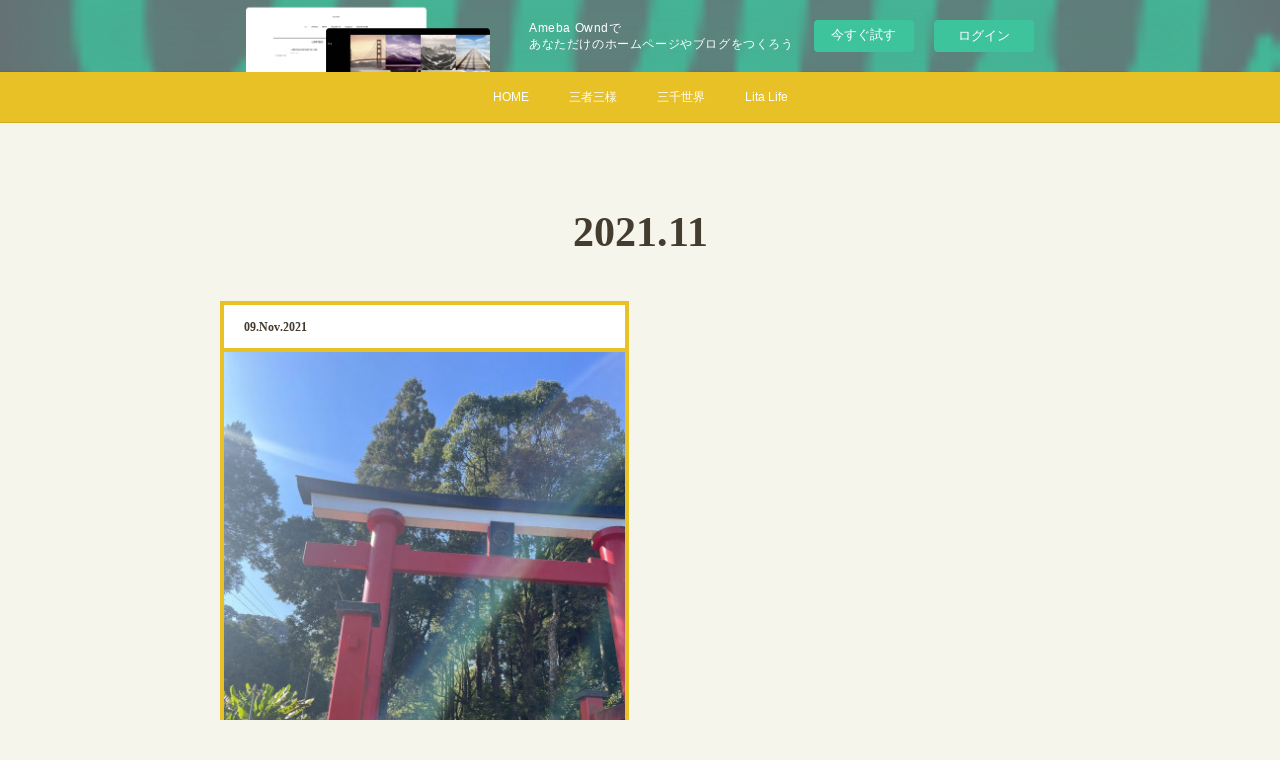

--- FILE ---
content_type: text/html; charset=utf-8
request_url: https://9462152378.amebaownd.com/posts/archives/2021/11
body_size: 12838
content:
<!doctype html>

            <html lang="ja" data-reactroot=""><head><meta charSet="UTF-8"/><meta http-equiv="X-UA-Compatible" content="IE=edge"/><meta name="viewport" content="width=device-width,user-scalable=no,initial-scale=1.0,minimum-scale=1.0,maximum-scale=1.0"/><title data-react-helmet="true">2021年11月の記事一覧 | トリニティ</title><link data-react-helmet="true" rel="canonical" href="https://9462152378.amebaownd.com/posts/archives/2021/11"/><meta name="description" content="2021年11月の一覧。優しさ最強説 - 梅雨の頃だった。「優しさなんてなんの役にも立たない」そんなセリフを若い子がつぶやいた話を伝え聞いてそのセリフがずっと心の中でひっかかっていた。たしかに世の中は優しさより賢さや強さをより評価している。でも優しさに価値がないと思わせたその背景や感情を思うとせつなかった。そんな時に武田双雲さんの「優しさ最強説」と銘打った動画を見つけた。動画配信のさわりの部分の紹介動画で話も途中で終わるのだがなんだか心強い味方を見つけたようで嬉しかった。優しさの介在しにくい世の中だけれも優しさを極めればつきぬければ絶対なんでも上手くいく、そう、力強く武田双雲さんは言い切っていた。僕なりのやさしさの定義がある、と。「やさしさの定義」考えたこともなかった。優しさを求められることは多くあっても優しさと思われる行動を取ることだけでそれが優しさなのかも実はわからなかった。武田双雲さんの動画をいくつか見て優しさとは信じることではないかと、感じた。相手の辛さや哀しみに寄り添う時もこのことによる気づきが在ることをともに信じること。子育ても同様で、辛い学びや苦い経験もどこかに通じる道だと否定しないこと信じること手を貸す、力を貸すはその延長でまずはその人の力を信じること。そしてそれは自分に対しても同じで自分に優しい、ことは自分を信じられること。大きく手を広げなくてもわたしの手の届く範囲で優しい自分でいたい。優しい自分でありたい。優しい世の中であってほしい。"/><meta property="fb:app_id" content="522776621188656"/><meta property="og:url" content="https://9462152378.amebaownd.com/posts/archives/2021/11"/><meta property="og:type" content="website"/><meta property="og:title" content="2021年11月の記事"/><meta property="og:description" content="2021年11月の一覧。優しさ最強説 - 梅雨の頃だった。「優しさなんてなんの役にも立たない」そんなセリフを若い子がつぶやいた話を伝え聞いてそのセリフがずっと心の中でひっかかっていた。たしかに世の中は優しさより賢さや強さをより評価している。でも優しさに価値がないと思わせたその背景や感情を思うとせつなかった。そんな時に武田双雲さんの「優しさ最強説」と銘打った動画を見つけた。動画配信のさわりの部分の紹介動画で話も途中で終わるのだがなんだか心強い味方を見つけたようで嬉しかった。優しさの介在しにくい世の中だけれも優しさを極めればつきぬければ絶対なんでも上手くいく、そう、力強く武田双雲さんは言い切っていた。僕なりのやさしさの定義がある、と。「やさしさの定義」考えたこともなかった。優しさを求められることは多くあっても優しさと思われる行動を取ることだけでそれが優しさなのかも実はわからなかった。武田双雲さんの動画をいくつか見て優しさとは信じることではないかと、感じた。相手の辛さや哀しみに寄り添う時もこのことによる気づきが在ることをともに信じること。子育ても同様で、辛い学びや苦い経験もどこかに通じる道だと否定しないこと信じること手を貸す、力を貸すはその延長でまずはその人の力を信じること。そしてそれは自分に対しても同じで自分に優しい、ことは自分を信じられること。大きく手を広げなくてもわたしの手の届く範囲で優しい自分でいたい。優しい自分でありたい。優しい世の中であってほしい。"/><meta property="og:image" content="https://cdn.amebaowndme.com/madrid-prd/madrid-web/images/sites/758403/231f6dd9fd1901fc88ac624162596a8b_543a63b05447588cb15af2aa2195e7fb.jpg"/><meta property="og:site_name" content="トリニティ"/><meta property="og:locale" content="ja_JP"/><meta name="twitter:card" content="summary"/><meta name="twitter:site" content="@amebaownd"/><meta name="twitter:title" content="2021年11月の記事 | トリニティ"/><meta name="twitter:description" content="2021年11月の一覧。優しさ最強説 - 梅雨の頃だった。「優しさなんてなんの役にも立たない」そんなセリフを若い子がつぶやいた話を伝え聞いてそのセリフがずっと心の中でひっかかっていた。たしかに世の中は優しさより賢さや強さをより評価している。でも優しさに価値がないと思わせたその背景や感情を思うとせつなかった。そんな時に武田双雲さんの「優しさ最強説」と銘打った動画を見つけた。動画配信のさわりの部分の紹介動画で話も途中で終わるのだがなんだか心強い味方を見つけたようで嬉しかった。優しさの介在しにくい世の中だけれも優しさを極めればつきぬければ絶対なんでも上手くいく、そう、力強く武田双雲さんは言い切っていた。僕なりのやさしさの定義がある、と。「やさしさの定義」考えたこともなかった。優しさを求められることは多くあっても優しさと思われる行動を取ることだけでそれが優しさなのかも実はわからなかった。武田双雲さんの動画をいくつか見て優しさとは信じることではないかと、感じた。相手の辛さや哀しみに寄り添う時もこのことによる気づきが在ることをともに信じること。子育ても同様で、辛い学びや苦い経験もどこかに通じる道だと否定しないこと信じること手を貸す、力を貸すはその延長でまずはその人の力を信じること。そしてそれは自分に対しても同じで自分に優しい、ことは自分を信じられること。大きく手を広げなくてもわたしの手の届く範囲で優しい自分でいたい。優しい自分でありたい。優しい世の中であってほしい。"/><meta name="twitter:image" content="https://cdn.amebaowndme.com/madrid-prd/madrid-web/images/sites/758403/231f6dd9fd1901fc88ac624162596a8b_543a63b05447588cb15af2aa2195e7fb.jpg"/><link rel="alternate" type="application/rss+xml" title="トリニティ" href="https://9462152378.amebaownd.com/rss.xml"/><link rel="alternate" type="application/atom+xml" title="トリニティ" href="https://9462152378.amebaownd.com/atom.xml"/><link rel="sitemap" type="application/xml" title="Sitemap" href="/sitemap.xml"/><link href="https://static.amebaowndme.com/madrid-frontend/css/user.min-a66be375c.css" rel="stylesheet" type="text/css"/><link href="https://static.amebaowndme.com/madrid-frontend/css/hinata/index.min-a66be375c.css" rel="stylesheet" type="text/css"/><link rel="icon" href="https://cdn.amebaowndme.com/madrid-prd/madrid-web/images/sites/758403/d38130faf6bcc13ffb1af4121927b4ed_b67c319a022a3c3cf3a8345fd2188909.png?width=32&amp;height=32"/><link rel="apple-touch-icon" href="https://cdn.amebaowndme.com/madrid-prd/madrid-web/images/sites/758403/d38130faf6bcc13ffb1af4121927b4ed_b67c319a022a3c3cf3a8345fd2188909.png?width=180&amp;height=180"/><style id="site-colors" charSet="UTF-8">.u-nav-clr {
  color: #ffffff;
}
.u-nav-bdr-clr {
  border-color: #ffffff;
}
.u-nav-bg-clr {
  background-color: #e8c126;
}
.u-nav-bg-bdr-clr {
  border-color: #e8c126;
}
.u-site-clr {
  color: #443c2f;
}
.u-base-bg-clr {
  background-color: #f6f5ec;
}
.u-btn-clr {
  color: #ffffff;
}
.u-btn-clr:hover,
.u-btn-clr--active {
  color: rgba(255,255,255, 0.7);
}
.u-btn-clr--disabled,
.u-btn-clr:disabled {
  color: rgba(255,255,255, 0.5);
}
.u-btn-bdr-clr {
  border-color: #e8c126;
}
.u-btn-bdr-clr:hover,
.u-btn-bdr-clr--active {
  border-color: rgba(232,193,38, 0.7);
}
.u-btn-bdr-clr--disabled,
.u-btn-bdr-clr:disabled {
  border-color: rgba(232,193,38, 0.5);
}
.u-btn-bg-clr {
  background-color: #e8c126;
}
.u-btn-bg-clr:hover,
.u-btn-bg-clr--active {
  background-color: rgba(232,193,38, 0.7);
}
.u-btn-bg-clr--disabled,
.u-btn-bg-clr:disabled {
  background-color: rgba(232,193,38, 0.5);
}
.u-txt-clr {
  color: #443c2f;
}
.u-txt-clr--lv1 {
  color: rgba(68,60,47, 0.7);
}
.u-txt-clr--lv2 {
  color: rgba(68,60,47, 0.5);
}
.u-txt-clr--lv3 {
  color: rgba(68,60,47, 0.3);
}
.u-txt-bg-clr {
  background-color: #ecebea;
}
.u-lnk-clr,
.u-clr-area a {
  color: #b3b3b3;
}
.u-lnk-clr:visited,
.u-clr-area a:visited {
  color: rgba(179,179,179, 0.7);
}
.u-lnk-clr:hover,
.u-clr-area a:hover {
  color: rgba(179,179,179, 0.5);
}
.u-ttl-blk-clr {
  color: #443c2f;
}
.u-ttl-blk-bdr-clr {
  border-color: #443c2f;
}
.u-ttl-blk-bdr-clr--lv1 {
  border-color: #d9d8d5;
}
.u-bdr-clr {
  border-color: #e8c126;
}
.u-acnt-bdr-clr {
  border-color: #e8c126;
}
.u-acnt-bg-clr {
  background-color: #e8c126;
}
body {
  background-color: #f6f5ec;
}
blockquote {
  color: rgba(68,60,47, 0.7);
  border-left-color: #e8c126;
};</style><style id="user-css" charSet="UTF-8">;</style><style media="screen and (max-width: 800px)" id="user-sp-css" charSet="UTF-8">;</style><script>
              (function(i,s,o,g,r,a,m){i['GoogleAnalyticsObject']=r;i[r]=i[r]||function(){
              (i[r].q=i[r].q||[]).push(arguments)},i[r].l=1*new Date();a=s.createElement(o),
              m=s.getElementsByTagName(o)[0];a.async=1;a.src=g;m.parentNode.insertBefore(a,m)
              })(window,document,'script','//www.google-analytics.com/analytics.js','ga');
            </script></head><body id="mdrd-a66be375c" class="u-txt-clr u-base-bg-clr theme-hinata plan-basic  "><noscript><iframe src="//www.googletagmanager.com/ns.html?id=GTM-PXK9MM" height="0" width="0" style="display:none;visibility:hidden"></iframe></noscript><script>
            (function(w,d,s,l,i){w[l]=w[l]||[];w[l].push({'gtm.start':
            new Date().getTime(),event:'gtm.js'});var f=d.getElementsByTagName(s)[0],
            j=d.createElement(s),dl=l!='dataLayer'?'&l='+l:'';j.async=true;j.src=
            '//www.googletagmanager.com/gtm.js?id='+i+dl;f.parentNode.insertBefore(j,f);
            })(window,document, 'script', 'dataLayer', 'GTM-PXK9MM');
            </script><div id="content"><div class="page" data-reactroot=""><div class="page__outer"><div class="page__inner u-base-bg-clr"><aside style="opacity:1 !important;visibility:visible !important;text-indent:0 !important;transform:none !important;display:block !important;position:static !important;padding:0 !important;overflow:visible !important;margin:0 !important"><div class="owndbarHeader  " style="opacity:1 !important;visibility:visible !important;text-indent:0 !important;transform:none !important;display:block !important;position:static !important;padding:0 !important;overflow:visible !important;margin:0 !important"></div></aside><div role="navigation" class="common-header__outer u-nav-bg-clr"><input type="checkbox" id="header-switch" class="common-header__switch"/><div class="common-header"><div class="common-header__inner js-nav-overflow-criterion"><ul class="common-header__nav common-header-nav"><li class="common-header-nav__item js-nav-item "><a target="" class="u-nav-clr" href="/">HOME</a></li><li class="common-header-nav__item js-nav-item "><a target="" class="u-nav-clr" href="/pages/3169363/page_201908311157">三者三様</a></li><li class="common-header-nav__item js-nav-item "><a target="" class="u-nav-clr" href="/pages/3388750/page_201911182019">三千世界</a></li><li class="common-header-nav__item js-nav-item "><a href="https://system.litaheart.com/V57825/" target="_blank" class="u-nav-clr">Lita Life</a></li></ul></div><label class="common-header__more u-nav-bdr-clr" for="header-switch"><span class="u-nav-bdr-clr"><span class="u-nav-bdr-clr"><span class="u-nav-bdr-clr"></span></span></span></label></div></div><div class="page__main--outer"><div role="main" class="page__main page__main--archive"><div class="grid grid--m"><div class="col1-1 col1-1--gtr-m column"><div class="block__outer"><div><div class="heading-lv1 u-ttl-blk-clr u-font u-ttl-blk-bdr-clr"><h1 class="heading-lv1__text u-ttl-blk-bdr-clr"><span class="u-ttl-blk-bdr-clr u-base-bg-clr">2021<!-- -->.<!-- -->11</span></h1></div></div></div></div></div><div class="grid grid--m"><div class="col1-1 col1-1--gtr-m column"><div class="block__outer"><div class="blog-list blog-list--main u-bdr-clr blog-list--grid blog-list--recent"><div class="blog-list__masonry blog-list__masonry--page blog-list__masonry--hide " style="width:auto"><div class="gutter-sizer"></div><div class="blog-list--masonry grid-sizer"></div><div class="blog-list__masonry__inner"></div></div><div></div></div></div></div></div></div></div><aside style="opacity:1 !important;visibility:visible !important;text-indent:0 !important;transform:none !important;display:block !important;position:static !important;padding:0 !important;overflow:visible !important;margin:0 !important"><div class="owndbar" style="opacity:1 !important;visibility:visible !important;text-indent:0 !important;transform:none !important;display:block !important;position:static !important;padding:0 !important;overflow:visible !important;margin:0 !important"></div></aside><footer role="contentinfo" class="page__footer footer" style="opacity:1 !important;visibility:visible !important;text-indent:0 !important;overflow:visible !important;position:static !important"><div class="footer__inner u-bdr-clr " style="opacity:1 !important;visibility:visible !important;text-indent:0 !important;overflow:visible !important;display:block !important;transform:none !important"><div class="footer__item u-bdr-clr" style="opacity:1 !important;visibility:visible !important;text-indent:0 !important;overflow:visible !important;display:block !important;transform:none !important"><p class="footer__copyright u-font"><small class="u-txt-clr u-txt-clr--lv2 u-font" style="color:rgba(68,60,47, 0.5) !important">Copyright © <!-- -->2026<!-- --> <!-- -->トリニティ<!-- -->.</small></p><div class="powered-by"><a href="https://www.amebaownd.com" class="powered-by__link"><span class="powered-by__text">Powered by</span><span class="powered-by__logo">AmebaOwnd</span><span class="powered-by__text">無料でホームページをつくろう</span></a></div></div></div></footer></div></div><div class="toast"></div></div></div><img src="//sy.ameblo.jp/sync/?org=sy.amebaownd.com" alt="" style="display:none" width="1" height="1"/><script charSet="UTF-8">window.mdrdEnv="prd";</script><script charSet="UTF-8">window.INITIAL_STATE={"authenticate":{"authCheckCompleted":false,"isAuthorized":false},"blogPostReblogs":{},"category":{},"currentSite":{"fetching":false,"status":null,"site":{}},"shopCategory":{},"categories":{},"notifications":{},"page":{},"paginationTitle":{},"postArchives":{},"postComments":{"submitting":false,"postStatus":null},"postDetail":{},"postList":{"postList-limit:12-page:1-siteId:758403-yearMonth:202111":{"fetching":false,"loaded":true,"meta":{"code":200,"pagination":{"total":1,"offset":0,"limit":12,"cursors":{"after":"","before":""}}},"data":[{"id":"23341360","userId":"936677","siteId":"758403","status":"publish","title":"優しさ最強説","contents":[{"type":"image","fit":true,"scale":1,"align":"","url":"https:\u002F\u002Fcdn.amebaowndme.com\u002Fmadrid-prd\u002Fmadrid-web\u002Fimages\u002Fsites\u002F758403\u002F231f6dd9fd1901fc88ac624162596a8b_543a63b05447588cb15af2aa2195e7fb.jpg","link":"","width":1108,"height":1478,"target":"_blank"},{"type":"text","format":"html","value":"\u003Cdiv\u003E梅雨の頃だった。\u003C\u002Fdiv\u003E\u003Cdiv\u003E\u003Cbr\u003E\u003C\u002Fdiv\u003E\u003Cdiv\u003E「優しさなんてなんの役にも立たない」\u003C\u002Fdiv\u003E\u003Cdiv\u003E\u003Cbr\u003E\u003C\u002Fdiv\u003E\u003Cdiv\u003E\u003Cbr\u003E\u003C\u002Fdiv\u003E\u003Cdiv\u003Eそんなセリフを若い子が\u003C\u002Fdiv\u003E\u003Cdiv\u003Eつぶやいた話を伝え聞いて\u003C\u002Fdiv\u003E\u003Cdiv\u003E\u003Cbr\u003E\u003C\u002Fdiv\u003E\u003Cdiv\u003E\u003Cspan style=\"-webkit-text-size-adjust: 100%;\"\u003Eそのセリフがずっと心の中で\u003C\u002Fspan\u003E\u003Cbr\u003E\u003C\u002Fdiv\u003E\u003Cdiv\u003Eひっかかっていた。\u003C\u002Fdiv\u003E\u003Cdiv\u003E\u003Cbr\u003E\u003C\u002Fdiv\u003E\u003Cdiv\u003E\u003Cbr\u003E\u003C\u002Fdiv\u003E\u003Cdiv\u003E\u003Cbr\u003E\u003C\u002Fdiv\u003E\u003Cdiv\u003Eたしかに世の中は優しさより\u003C\u002Fdiv\u003E\u003Cdiv\u003E賢さや強さをより評価している。\u003C\u002Fdiv\u003E\u003Cdiv\u003E\u003Cbr\u003E\u003C\u002Fdiv\u003E\u003Cdiv\u003E\u003Cbr\u003E\u003C\u002Fdiv\u003E\u003Cdiv\u003Eでも\u003C\u002Fdiv\u003E\u003Cdiv\u003E優しさに価値がないと\u003C\u002Fdiv\u003E\u003Cdiv\u003E思わせたその背景や\u003C\u002Fdiv\u003E\u003Cdiv\u003E\u003Cbr\u003E\u003C\u002Fdiv\u003E\u003Cdiv\u003E感情を思うと\u003C\u002Fdiv\u003E\u003Cdiv\u003Eせつなかった。\u003C\u002Fdiv\u003E\u003Cdiv\u003E\u003Cbr\u003E\u003C\u002Fdiv\u003E\u003Cdiv\u003E\u003Cbr\u003E\u003C\u002Fdiv\u003E\u003Cdiv\u003Eそんな時に\u003C\u002Fdiv\u003E\u003Cdiv\u003E\u003Cbr\u003E\u003C\u002Fdiv\u003E\u003Cdiv\u003E武田双雲さんの\u003C\u002Fdiv\u003E\u003Cdiv\u003E「優しさ最強説」と銘打った\u003C\u002Fdiv\u003E\u003Cdiv\u003E動画を見つけた。\u003C\u002Fdiv\u003E\u003Cdiv\u003E\u003Cbr\u003E\u003C\u002Fdiv\u003E\u003Cdiv\u003E\u003Cbr\u003E\u003C\u002Fdiv\u003E\u003Cdiv\u003E動画配信のさわりの部分の\u003C\u002Fdiv\u003E\u003Cdiv\u003E紹介動画で話も途中で\u003C\u002Fdiv\u003E\u003Cdiv\u003E終わるのだが\u003C\u002Fdiv\u003E\u003Cdiv\u003E\u003Cbr\u003E\u003C\u002Fdiv\u003E\u003Cdiv\u003E\u003Cbr\u003E\u003C\u002Fdiv\u003E\u003Cdiv\u003Eなんだか心強い味方を\u003C\u002Fdiv\u003E\u003Cdiv\u003E見つけたようで\u003C\u002Fdiv\u003E\u003Cdiv\u003E嬉しかった。\u003C\u002Fdiv\u003E\u003Cdiv\u003E\u003Cbr\u003E\u003C\u002Fdiv\u003E\u003Cdiv\u003E\u003Cbr\u003E\u003C\u002Fdiv\u003E\u003Cdiv\u003E優しさの介在しにくい世の中だけれも\u003C\u002Fdiv\u003E\u003Cdiv\u003E優しさを極めれば\u003C\u002Fdiv\u003E\u003Cdiv\u003Eつきぬければ\u003C\u002Fdiv\u003E\u003Cdiv\u003E\u003Cbr\u003E\u003C\u002Fdiv\u003E\u003Cdiv\u003E\u003Cbr\u003E\u003C\u002Fdiv\u003E\u003Cdiv\u003E絶対なんでも上手くいく、\u003C\u002Fdiv\u003E\u003Cdiv\u003E\u003Cbr\u003E\u003C\u002Fdiv\u003E\u003Cdiv\u003E\u003Cbr\u003E\u003C\u002Fdiv\u003E\u003Cdiv\u003Eそう、力強く武田双雲さんは\u003C\u002Fdiv\u003E\u003Cdiv\u003E言い切っていた。\u003C\u002Fdiv\u003E\u003Cdiv\u003E\u003Cbr\u003E\u003C\u002Fdiv\u003E\u003Cdiv\u003E\u003Cbr\u003E\u003C\u002Fdiv\u003E\u003Cdiv\u003E僕なりのやさしさの定義がある、\u003C\u002Fdiv\u003E\u003Cdiv\u003Eと。\u003C\u002Fdiv\u003E\u003Cdiv\u003E\u003Cbr\u003E\u003C\u002Fdiv\u003E\u003Cdiv\u003E「やさしさの定義」\u003C\u002Fdiv\u003E\u003Cdiv\u003E\u003Cbr\u003E\u003C\u002Fdiv\u003E\u003Cdiv\u003E考えたこともなかった。\u003C\u002Fdiv\u003E\u003Cdiv\u003E\u003Cbr\u003E\u003C\u002Fdiv\u003E\u003Cdiv\u003E\u003Cbr\u003E\u003C\u002Fdiv\u003E\u003Cdiv\u003E優しさを求められることは\u003C\u002Fdiv\u003E\u003Cdiv\u003E多くあっても\u003C\u002Fdiv\u003E\u003Cdiv\u003E\u003Cbr\u003E\u003C\u002Fdiv\u003E\u003Cdiv\u003E優しさと思われる\u003C\u002Fdiv\u003E\u003Cdiv\u003E行動を取ることだけで\u003C\u002Fdiv\u003E\u003Cdiv\u003E\u003Cbr\u003E\u003C\u002Fdiv\u003E\u003Cdiv\u003E\u003Cbr\u003E\u003C\u002Fdiv\u003E\u003Cdiv\u003Eそれが優しさなのかも\u003C\u002Fdiv\u003E\u003Cdiv\u003E実はわからなかった。\u003C\u002Fdiv\u003E\u003Cdiv\u003E\u003Cbr\u003E\u003C\u002Fdiv\u003E\u003Cdiv\u003E\u003Cbr\u003E\u003C\u002Fdiv\u003E\u003Cdiv\u003E武田双雲さんの動画をいくつか見て\u003C\u002Fdiv\u003E\u003Cdiv\u003E\u003Cbr\u003E\u003C\u002Fdiv\u003E\u003Cdiv\u003E\u003Cspan style=\"-webkit-text-size-adjust: 100%;\"\u003E優しさとは\u003C\u002Fspan\u003E\u003Cbr\u003E\u003C\u002Fdiv\u003E\u003Cdiv\u003E\u003Cbr\u003E\u003C\u002Fdiv\u003E\u003Cdiv\u003E信じることではないか\u003C\u002Fdiv\u003E\u003Cdiv\u003E\u003Cbr\u003E\u003C\u002Fdiv\u003E\u003Cdiv\u003Eと、感じた。\u003C\u002Fdiv\u003E\u003Cdiv\u003E\u003Cbr\u003E\u003C\u002Fdiv\u003E\u003Cdiv\u003E\u003Cbr\u003E\u003C\u002Fdiv\u003E\u003Cdiv\u003E\u003Cbr\u003E\u003C\u002Fdiv\u003E\u003Cdiv\u003E相手の辛さや哀しみに\u003C\u002Fdiv\u003E\u003Cdiv\u003E寄り添う時も\u003C\u002Fdiv\u003E\u003Cdiv\u003E\u003Cbr\u003E\u003C\u002Fdiv\u003E\u003Cdiv\u003Eこのことによる\u003C\u002Fdiv\u003E\u003Cdiv\u003E気づきが在ることを\u003C\u002Fdiv\u003E\u003Cdiv\u003E\u003Cbr\u003E\u003C\u002Fdiv\u003E\u003Cdiv\u003Eともに信じること。\u003C\u002Fdiv\u003E\u003Cdiv\u003E\u003Cbr\u003E\u003C\u002Fdiv\u003E\u003Cdiv\u003E\u003Cbr\u003E\u003C\u002Fdiv\u003E\u003Cdiv\u003E子育ても同様で、\u003C\u002Fdiv\u003E\u003Cdiv\u003E\u003Cbr\u003E\u003C\u002Fdiv\u003E\u003Cdiv\u003E\u003Cbr\u003E\u003C\u002Fdiv\u003E\u003Cdiv\u003E辛い学びや苦い経験も\u003C\u002Fdiv\u003E\u003Cdiv\u003E\u003Cbr\u003E\u003C\u002Fdiv\u003E\u003Cdiv\u003E\u003Cbr\u003E\u003C\u002Fdiv\u003E\u003Cdiv\u003Eどこかに通じる道だと\u003C\u002Fdiv\u003E\u003Cdiv\u003E\u003Cbr\u003E\u003C\u002Fdiv\u003E\u003Cdiv\u003E\u003Cbr\u003E\u003C\u002Fdiv\u003E\u003Cdiv\u003E否定しないこと\u003C\u002Fdiv\u003E\u003Cdiv\u003E\u003Cspan style=\"-webkit-text-size-adjust: 100%;\"\u003E信じること\u003C\u002Fspan\u003E\u003Cbr\u003E\u003C\u002Fdiv\u003E\u003Cdiv\u003E\u003Cbr\u003E\u003C\u002Fdiv\u003E\u003Cdiv\u003E\u003Cbr\u003E\u003C\u002Fdiv\u003E\u003Cdiv\u003E手を貸す、\u003C\u002Fdiv\u003E\u003Cdiv\u003E力を貸すは\u003C\u002Fdiv\u003E\u003Cdiv\u003Eその延長で\u003C\u002Fdiv\u003E\u003Cdiv\u003E\u003Cbr\u003E\u003C\u002Fdiv\u003E\u003Cdiv\u003E\u003Cbr\u003E\u003C\u002Fdiv\u003E\u003Cdiv\u003Eまずはその人の力を\u003C\u002Fdiv\u003E\u003Cdiv\u003E信じること。\u003C\u002Fdiv\u003E\u003Cdiv\u003E\u003Cbr\u003E\u003C\u002Fdiv\u003E\u003Cdiv\u003E\u003Cbr\u003E\u003C\u002Fdiv\u003E\u003Cdiv\u003Eそしてそれは\u003C\u002Fdiv\u003E\u003Cdiv\u003E自分に対しても同じで\u003C\u002Fdiv\u003E\u003Cdiv\u003E\u003Cbr\u003E\u003C\u002Fdiv\u003E\u003Cdiv\u003E\u003Cbr\u003E\u003C\u002Fdiv\u003E\u003Cdiv\u003E自分に優しい、ことは\u003C\u002Fdiv\u003E\u003Cdiv\u003E\u003Cbr\u003E\u003C\u002Fdiv\u003E\u003Cdiv\u003E自分を信じられること。\u003C\u002Fdiv\u003E\u003Cdiv\u003E\u003Cbr\u003E\u003C\u002Fdiv\u003E\u003Cdiv\u003E\u003Cbr\u003E\u003C\u002Fdiv\u003E\u003Cdiv\u003E\u003Cbr\u003E\u003C\u002Fdiv\u003E\u003Cdiv\u003E大きく手を広げなくても\u003C\u002Fdiv\u003E\u003Cdiv\u003E\u003Cbr\u003E\u003C\u002Fdiv\u003E\u003Cdiv\u003Eわたしの手の届く範囲で\u003C\u002Fdiv\u003E\u003Cdiv\u003E\u003Cbr\u003E\u003C\u002Fdiv\u003E\u003Cdiv\u003E優しい自分でいたい。\u003C\u002Fdiv\u003E\u003Cdiv\u003E\u003Cbr\u003E\u003C\u002Fdiv\u003E\u003Cdiv\u003E優しい自分でありたい。\u003C\u002Fdiv\u003E\u003Cdiv\u003E\u003Cbr\u003E\u003C\u002Fdiv\u003E\u003Cdiv\u003E\u003Cbr\u003E\u003C\u002Fdiv\u003E\u003Cdiv\u003E優しい世の中であってほしい。\u003C\u002Fdiv\u003E\u003Cdiv\u003E\u003Cbr\u003E\u003C\u002Fdiv\u003E\u003Cdiv\u003E\u003C\u002Fdiv\u003E"},{"type":"image","fit":true,"scale":1,"align":"","url":"https:\u002F\u002Fcdn.amebaowndme.com\u002Fmadrid-prd\u002Fmadrid-web\u002Fimages\u002Fsites\u002F758403\u002Fcd02c3880d6e5d9427ce2264a50face2_7005869bddbc291c7ee3084cfb3809ca.jpg","link":"","width":1478,"height":1108,"target":"_blank"},{"type":"text","format":"html","value":"\u003Cdiv\u003E\u003Cbr\u003E\u003C\u002Fdiv\u003E\u003Cdiv\u003E\u003Cbr\u003E\u003C\u002Fdiv\u003E\u003Cdiv\u003Eそんなことを感じていたとき\u003C\u002Fdiv\u003E\u003Cdiv\u003E\u003Cbr\u003E\u003C\u002Fdiv\u003E\u003Cdiv\u003E\u003Cbr\u003E\u003C\u002Fdiv\u003E\u003Cdiv\u003E\u003Cbr\u003E\u003C\u002Fdiv\u003E\u003Cdiv\u003E仕事をずっと頑張ってきた方たちと\u003C\u002Fdiv\u003E\u003Cdiv\u003E話をする機会があって。\u003C\u002Fdiv\u003E\u003Cdiv\u003E\u003Cbr\u003E\u003C\u002Fdiv\u003E\u003Cdiv\u003E\u003Cbr\u003E\u003C\u002Fdiv\u003E\u003Cdiv\u003E常に技術を追いかけて\u003C\u002Fdiv\u003E\u003Cdiv\u003E技術を磨いてきたその方が\u003C\u002Fdiv\u003E\u003Cdiv\u003E\u003Cbr\u003E\u003C\u002Fdiv\u003E\u003Cdiv\u003E\u003Cbr\u003E\u003C\u002Fdiv\u003E\u003Cdiv\u003E年齢とともに\u003C\u002Fdiv\u003E\u003Cdiv\u003E技術を身につけることが\u003C\u002Fdiv\u003E\u003Cdiv\u003E難しくなってきた、\u003C\u002Fdiv\u003E\u003Cdiv\u003E\u003Cbr\u003E\u003C\u002Fdiv\u003E\u003Cdiv\u003Eという話になった。\u003C\u002Fdiv\u003E\u003Cdiv\u003E\u003Cbr\u003E\u003C\u002Fdiv\u003E\u003Cdiv\u003E\u003Cbr\u003E\u003C\u002Fdiv\u003E\u003Cdiv\u003E技術を追いかけていない\u003C\u002Fdiv\u003E\u003Cdiv\u003E私ですら\u003C\u002Fdiv\u003E\u003Cdiv\u003E\u003Cbr\u003E\u003C\u002Fdiv\u003E\u003Cdiv\u003E指や膝の関節に\u003C\u002Fdiv\u003E\u003Cdiv\u003E日常の動作に\u003C\u002Fdiv\u003E\u003Cdiv\u003E支障を感じているから\u003C\u002Fdiv\u003E\u003Cdiv\u003E\u003Cbr\u003E\u003C\u002Fdiv\u003E\u003Cdiv\u003E大きくうなずく。\u003C\u002Fdiv\u003E\u003Cdiv\u003E\u003Cbr\u003E\u003C\u002Fdiv\u003E\u003Cdiv\u003E\u003Cbr\u003E\u003C\u002Fdiv\u003E\u003Cdiv\u003E年齢というものと\u003C\u002Fdiv\u003E\u003Cdiv\u003E嫌でも向き合う時が来る。\u003C\u002Fdiv\u003E\u003Cdiv\u003E\u003Cbr\u003E\u003C\u002Fdiv\u003E\u003Cdiv\u003E\u003Cbr\u003E\u003C\u002Fdiv\u003E\u003Cdiv\u003E技術の向上が追えなくなる時\u003C\u002Fdiv\u003E\u003Cdiv\u003E\u003Cbr\u003E\u003C\u002Fdiv\u003E\u003Cdiv\u003E誰もが\u003C\u002Fdiv\u003E\u003Cdiv\u003E自分の未来に不安を抱く。\u003C\u002Fdiv\u003E\u003Cdiv\u003E\u003Cbr\u003E\u003C\u002Fdiv\u003E\u003Cdiv\u003E\u003Cbr\u003E\u003C\u002Fdiv\u003E\u003Cdiv\u003E\u003Cbr\u003E\u003C\u002Fdiv\u003E\u003Cdiv\u003Eそれでも\u003C\u002Fdiv\u003E\u003Cdiv\u003E\u003Cbr\u003E\u003C\u002Fdiv\u003E\u003Cdiv\u003E長い間\u003C\u002Fdiv\u003E\u003Cdiv\u003E磨いてきた\u003C\u002Fdiv\u003E\u003Cdiv\u003E技術以上の経験が在る。\u003C\u002Fdiv\u003E\u003Cdiv\u003E\u003Cbr\u003E\u003C\u002Fdiv\u003E\u003Cdiv\u003E\u003Cbr\u003E\u003C\u002Fdiv\u003E\u003Cdiv\u003E人がその人の元に集まるのは\u003C\u002Fdiv\u003E\u003Cdiv\u003E優れた技術だけではない。\u003C\u002Fdiv\u003E\u003Cdiv\u003E\u003Cbr\u003E\u003C\u002Fdiv\u003E\u003Cdiv\u003E\u003Cbr\u003E\u003C\u002Fdiv\u003E\u003Cdiv\u003E技術以上に\u003C\u002Fdiv\u003E\u003Cdiv\u003Eその人の想いや学びが\u003C\u002Fdiv\u003E\u003Cdiv\u003E\u003Cbr\u003E\u003C\u002Fdiv\u003E\u003Cdiv\u003Eその人のエネルギーとして\u003C\u002Fdiv\u003E\u003Cdiv\u003E溢れているから\u003C\u002Fdiv\u003E\u003Cdiv\u003E\u003Cbr\u003E\u003C\u002Fdiv\u003E\u003Cdiv\u003Eそのエネルギーを\u003C\u002Fdiv\u003E\u003Cdiv\u003E受け取りたいと\u003C\u002Fdiv\u003E\u003Cdiv\u003E\u003Cbr\u003E\u003C\u002Fdiv\u003E\u003Cdiv\u003E集まって来られるている。\u003C\u002Fdiv\u003E\u003Cdiv\u003E\u003Cbr\u003E\u003C\u002Fdiv\u003E\u003Cdiv\u003E\u003Cbr\u003E\u003C\u002Fdiv\u003E\u003Cdiv\u003E技術以上に\u003C\u002Fdiv\u003E\u003Cdiv\u003Eその人が提供しているものは\u003C\u002Fdiv\u003E\u003Cdiv\u003E何なのか。\u003C\u002Fdiv\u003E\u003Cdiv\u003E\u003Cbr\u003E\u003C\u002Fdiv\u003E\u003Cdiv\u003E\u003Cbr\u003E\u003C\u002Fdiv\u003E\u003Cdiv\u003Eそれは\u003C\u002Fdiv\u003E\u003Cdiv\u003E\u003Cbr\u003E\u003C\u002Fdiv\u003E\u003Cdiv\u003E技術を\u003C\u002Fdiv\u003E\u003Cdiv\u003E受け取る人たちへの\u003C\u002Fdiv\u003E\u003Cdiv\u003E\u003Cbr\u003E\u003C\u002Fdiv\u003E\u003Cdiv\u003E信頼なのではないか。\u003C\u002Fdiv\u003E\u003Cdiv\u003E\u003Cbr\u003E\u003C\u002Fdiv\u003E\u003Cdiv\u003E\u003Cbr\u003E\u003C\u002Fdiv\u003E\u003Cdiv\u003Eその人の学びと経験で得た\u003C\u002Fdiv\u003E\u003Cdiv\u003E技術と知識以外に\u003C\u002Fdiv\u003E\u003Cdiv\u003E\u003Cbr\u003E\u003C\u002Fdiv\u003E\u003Cdiv\u003E\u003Cbr\u003E\u003C\u002Fdiv\u003E\u003Cdiv\u003Eこの大切なことを\u003C\u002Fdiv\u003E\u003Cdiv\u003E伝えたら\u003C\u002Fdiv\u003E\u003Cdiv\u003Eきっとこの人は受け取って\u003C\u002Fdiv\u003E\u003Cdiv\u003Eくれる、\u003C\u002Fdiv\u003E\u003Cdiv\u003E\u003Cbr\u003E\u003C\u002Fdiv\u003E\u003Cdiv\u003E\u003Cbr\u003E\u003C\u002Fdiv\u003E\u003Cdiv\u003Eその見えない\u003C\u002Fdiv\u003E\u003Cdiv\u003E信頼というエネルギーの\u003C\u002Fdiv\u003E\u003Cdiv\u003Eやりとりが\u003C\u002Fdiv\u003E\u003Cdiv\u003E\u003Cbr\u003E\u003C\u002Fdiv\u003E\u003Cdiv\u003E\u003Cbr\u003E\u003C\u002Fdiv\u003E\u003Cdiv\u003E技術以上の効果を\u003C\u002Fdiv\u003E\u003Cdiv\u003Eきっと\u003C\u002Fdiv\u003E\u003Cdiv\u003Eもたらしていた。\u003C\u002Fdiv\u003E\u003Cdiv\u003E\u003Cbr\u003E\u003C\u002Fdiv\u003E\u003Cdiv\u003E\u003Cbr\u003E\u003C\u002Fdiv\u003E\u003Cdiv\u003Eその人の力は\u003C\u002Fdiv\u003E\u003Cdiv\u003E\u003Cbr\u003E\u003C\u002Fdiv\u003E\u003Cdiv\u003E\u003Cbr\u003E\u003C\u002Fdiv\u003E\u003Cdiv\u003Eその伝えようとする想いに\u003C\u002Fdiv\u003E\u003Cdiv\u003E十分蓄えられている。\u003C\u002Fdiv\u003E\u003Cdiv\u003E\u003Cbr\u003E\u003C\u002Fdiv\u003E\u003Cdiv\u003E\u003Cbr\u003E\u003C\u002Fdiv\u003E\u003Cdiv\u003E新しい技術は\u003C\u002Fdiv\u003E\u003Cdiv\u003Eより若い人たちに\u003C\u002Fdiv\u003E\u003Cdiv\u003E任せて\u003C\u002Fdiv\u003E\u003Cdiv\u003E\u003Cbr\u003E\u003C\u002Fdiv\u003E\u003Cdiv\u003E\u003Cbr\u003E\u003C\u002Fdiv\u003E\u003Cdiv\u003E技術以前の\u003C\u002Fdiv\u003E\u003Cdiv\u003E\u003Cbr\u003E\u003C\u002Fdiv\u003E\u003Cdiv\u003Eそのものに向かう\u003C\u002Fdiv\u003E\u003Cdiv\u003E大切なことを\u003C\u002Fdiv\u003E\u003Cdiv\u003E伝える、という\u003C\u002Fdiv\u003E\u003Cdiv\u003E\u003Cspan style=\"-webkit-text-size-adjust: 100%;\"\u003E役目もまた\u003C\u002Fspan\u003E\u003Cbr\u003E\u003C\u002Fdiv\u003E\u003Cdiv\u003E\u003Cspan style=\"-webkit-text-size-adjust: 100%;\"\u003Eあるのではないかと\u003C\u002Fspan\u003E\u003Cspan style=\"-webkit-text-size-adjust: 100%;\"\u003E感じた。\u003C\u002Fspan\u003E\u003C\u002Fdiv\u003E\u003Cdiv\u003E\u003Cbr\u003E\u003C\u002Fdiv\u003E\u003Cdiv\u003E\u003Cbr\u003E\u003C\u002Fdiv\u003E\u003Cdiv\u003Eそして\u003C\u002Fdiv\u003E\u003Cdiv\u003Eこれからは技術よりも優しさだね、\u003C\u002Fdiv\u003E\u003Cdiv\u003E\u003Cbr\u003E\u003C\u002Fdiv\u003E\u003Cdiv\u003E\u003Cspan style=\"-webkit-text-size-adjust: 100%;\"\u003Eわたしたちも\u003C\u002Fspan\u003E\u003Cbr\u003E\u003C\u002Fdiv\u003E\u003Cdiv\u003E\u003Cspan style=\"-webkit-text-size-adjust: 100%;\"\u003E優しさ最強説を唱えよう！\u003C\u002Fspan\u003E\u003Cbr\u003E\u003C\u002Fdiv\u003E\u003Cdiv\u003E\u003Cbr\u003E\u003C\u002Fdiv\u003E\u003Cdiv\u003Eと\u003C\u002Fdiv\u003E\u003Cdiv\u003Eそんな話で盛り上がった。\u003C\u002Fdiv\u003E\u003Cdiv\u003E\u003C\u002Fdiv\u003E"},{"type":"image","fit":true,"scale":1,"align":"","url":"https:\u002F\u002Fcdn.amebaowndme.com\u002Fmadrid-prd\u002Fmadrid-web\u002Fimages\u002Fsites\u002F758403\u002Fe07464b7e8a3632bb18c66fd1be3f0ba_334c848966686c67517a0226aa60b6eb.jpg","link":"","width":1478,"height":1108,"target":"_blank"},{"type":"text","format":"html","value":"\u003Cdiv\u003E\u003Cbr\u003E\u003C\u002Fdiv\u003E\u003Cdiv\u003E\u003Cbr\u003E\u003C\u002Fdiv\u003E\u003Cdiv\u003E一つとして変化しないものなどない。\u003C\u002Fdiv\u003E\u003Cdiv\u003E\u003Cbr\u003E\u003C\u002Fdiv\u003E\u003Cdiv\u003E変化こそが成長なんだと思う。\u003C\u002Fdiv\u003E\u003Cdiv\u003E\u003Cbr\u003E\u003C\u002Fdiv\u003E\u003Cdiv\u003E\u003Cbr\u003E\u003C\u002Fdiv\u003E\u003Cdiv\u003E人は一生を通して\u003C\u002Fdiv\u003E\u003Cdiv\u003Eずっと\u003C\u002Fdiv\u003E\u003Cdiv\u003E成長を続けていくのだそうだ。\u003C\u002Fdiv\u003E\u003Cdiv\u003E\u003Cbr\u003E\u003C\u002Fdiv\u003E\u003Cdiv\u003E老化すら成長なのだと。\u003C\u002Fdiv\u003E\u003Cdiv\u003E\u003Cbr\u003E\u003C\u002Fdiv\u003E\u003Cdiv\u003E\u003Cbr\u003E\u003C\u002Fdiv\u003E\u003Cdiv\u003E\u003Cbr\u003E\u003C\u002Fdiv\u003E\u003Cdiv\u003E\u003Cbr\u003E\u003C\u002Fdiv\u003E\u003Cdiv\u003E\u003Cspan style=\"-webkit-text-size-adjust: 100%;\"\u003E15年ほど前から\u003C\u002Fspan\u003E\u003Cbr\u003E\u003C\u002Fdiv\u003E\u003Cdiv\u003Eクリスマス前のギフトとして\u003C\u002Fdiv\u003E\u003Cdiv\u003E予約し続けてきた\u003C\u002Fdiv\u003E\u003Cdiv\u003E\u003Cspan style=\"-webkit-text-size-adjust: 100%;\"\u003E大好きなオレンジチョコレートが\u003C\u002Fspan\u003E\u003Cbr\u003E\u003C\u002Fdiv\u003E\u003Cdiv\u003E\u003Cbr\u003E\u003C\u002Fdiv\u003E\u003Cdiv\u003E\u003Cbr\u003E\u003C\u002Fdiv\u003E\u003Cdiv\u003E今回初めて\u003C\u002Fdiv\u003E\u003Cdiv\u003E\u003Cbr\u003E\u003C\u002Fdiv\u003E\u003Cdiv\u003E\u003Cbr\u003E\u003C\u002Fdiv\u003E\u003Cdiv\u003E店主の高齢化と\u003C\u002Fdiv\u003E\u003Cdiv\u003E人手不足で\u003C\u002Fdiv\u003E\u003Cdiv\u003E\u003Cspan style=\"-webkit-text-size-adjust: 100%;\"\u003Eこの時期の注文をこなせなくて\u003C\u002Fspan\u003E\u003Cbr\u003E\u003C\u002Fdiv\u003E\u003Cdiv\u003E年内の納品はもう無理なんです、\u003C\u002Fdiv\u003E\u003Cdiv\u003E\u003Cbr\u003E\u003C\u002Fdiv\u003E\u003Cdiv\u003Eと、お断りのお電話をいただいた。\u003C\u002Fdiv\u003E\u003Cdiv\u003E\u003Cbr\u003E\u003C\u002Fdiv\u003E\u003Cdiv\u003E\u003Cbr\u003E\u003C\u002Fdiv\u003E\u003Cdiv\u003E「手作りで一つ一つ作っているからですね」\u003C\u002Fdiv\u003E\u003Cdiv\u003E\u003Cbr\u003E\u003C\u002Fdiv\u003E\u003Cdiv\u003Eゆっくりと話される\u003C\u002Fdiv\u003E\u003Cdiv\u003E穏やかな口調の店主の声を\u003C\u002Fdiv\u003E\u003Cdiv\u003E初めて聞いたのだが\u003C\u002Fdiv\u003E\u003Cdiv\u003E\u003Cbr\u003E\u003C\u002Fdiv\u003E\u003Cdiv\u003E\u003Cbr\u003E\u003C\u002Fdiv\u003E\u003Cdiv\u003Eその手間と技術の結晶の\u003C\u002Fdiv\u003E\u003Cdiv\u003E\u003Cspan style=\"-webkit-text-size-adjust: 100%;\"\u003Eオレンジチョコレートが\u003C\u002Fspan\u003E\u003Cbr\u003E\u003C\u002Fdiv\u003E\u003Cdiv\u003E\u003Cbr\u003E\u003C\u002Fdiv\u003E\u003Cdiv\u003E\u003Cbr\u003E\u003C\u002Fdiv\u003E\u003Cdiv\u003Eクリスマスの前には\u003C\u002Fdiv\u003E\u003Cdiv\u003E当たり前に届けられると、\u003C\u002Fdiv\u003E\u003Cdiv\u003E思っていた。\u003C\u002Fdiv\u003E\u003Cdiv\u003E\u003Cbr\u003E\u003C\u002Fdiv\u003E\u003Cdiv\u003E\u003Cbr\u003E\u003C\u002Fdiv\u003E\u003Cdiv\u003Eその儚さを\u003C\u002Fdiv\u003E\u003Cdiv\u003E\u003Cspan style=\"-webkit-text-size-adjust: 100%;\"\u003Eしみじみと感じた。\u003C\u002Fspan\u003E\u003Cbr\u003E\u003C\u002Fdiv\u003E\u003Cdiv\u003E\u003Cbr\u003E\u003C\u002Fdiv\u003E\u003Cdiv\u003E\u003Cbr\u003E\u003C\u002Fdiv\u003E\u003Cdiv\u003E\u003Cbr\u003E\u003C\u002Fdiv\u003E\u003Cdiv\u003Eどれだけの技術と\u003C\u002Fdiv\u003E\u003Cdiv\u003E愛のこもったチョコレートを\u003C\u002Fdiv\u003E\u003Cdiv\u003Eいただいていたのか。\u003C\u002Fdiv\u003E\u003Cdiv\u003E\u003Cbr\u003E\u003C\u002Fdiv\u003E\u003Cdiv\u003E\u003Cbr\u003E\u003C\u002Fdiv\u003E\u003Cdiv\u003Eこれもまた\u003C\u002Fdiv\u003E\u003Cdiv\u003E\u003Cbr\u003E\u003C\u002Fdiv\u003E\u003Cdiv\u003E\u003Cbr\u003E\u003C\u002Fdiv\u003E\u003Cdiv\u003E優しさ最強の\u003C\u002Fdiv\u003E\u003Cdiv\u003Eお菓子だったのだ。\u003C\u002Fdiv\u003E\u003Cdiv\u003E\u003Cbr\u003E\u003C\u002Fdiv\u003E\u003Cdiv\u003E\u003Cbr\u003E\u003C\u002Fdiv\u003E\u003Cdiv\u003E\u003Cbr\u003E\u003C\u002Fdiv\u003E\u003Cdiv\u003E気がつけば\u003C\u002Fdiv\u003E\u003Cdiv\u003E\u003Cbr\u003E\u003C\u002Fdiv\u003E\u003Cdiv\u003Eその土地の\u003C\u002Fdiv\u003E\u003Cdiv\u003Eこだわりを持って\u003C\u002Fdiv\u003E\u003Cdiv\u003E作られた農作物も\u003C\u002Fdiv\u003E\u003Cdiv\u003E\u003Cbr\u003E\u003C\u002Fdiv\u003E\u003Cdiv\u003E\u003Cbr\u003E\u003C\u002Fdiv\u003E\u003Cdiv\u003E添加物をいれずに\u003C\u002Fdiv\u003E\u003Cdiv\u003Eこだわりを尽くしたお菓子も\u003C\u002Fdiv\u003E\u003Cdiv\u003E\u003Cbr\u003E\u003C\u002Fdiv\u003E\u003Cdiv\u003E\u003Cbr\u003E\u003C\u002Fdiv\u003E\u003Cdiv\u003E安全と美味しさを\u003C\u002Fdiv\u003E\u003Cdiv\u003E追求された食品も\u003C\u002Fdiv\u003E\u003Cdiv\u003E\u003Cbr\u003E\u003C\u002Fdiv\u003E\u003Cdiv\u003E\u003Cbr\u003E\u003C\u002Fdiv\u003E\u003Cdiv\u003Eどれもこれも\u003C\u002Fdiv\u003E\u003Cdiv\u003E\u003Cbr\u003E\u003C\u002Fdiv\u003E\u003Cdiv\u003E\u003Cbr\u003E\u003C\u002Fdiv\u003E\u003Cdiv\u003E最強の優しさの結晶ではないか。\u003C\u002Fdiv\u003E\u003Cdiv\u003E\u003Cbr\u003E\u003C\u002Fdiv\u003E\u003Cdiv\u003E\u003Cbr\u003E\u003C\u002Fdiv\u003E\u003Cdiv\u003E極めれば\u003C\u002Fdiv\u003E\u003Cdiv\u003E突き抜ければ、\u003C\u002Fdiv\u003E\u003Cdiv\u003E\u003Cbr\u003E\u003C\u002Fdiv\u003E\u003Cdiv\u003E武田双雲さんも\u003C\u002Fdiv\u003E\u003Cdiv\u003E言われていたけれど\u003C\u002Fdiv\u003E\u003Cdiv\u003E\u003Cbr\u003E\u003C\u002Fdiv\u003E\u003Cdiv\u003E\u003Cbr\u003E\u003C\u002Fdiv\u003E\u003Cdiv\u003Eそれらはいつのまにか\u003C\u002Fdiv\u003E\u003Cdiv\u003E\u003Cbr\u003E\u003C\u002Fdiv\u003E\u003Cdiv\u003E\u003Cbr\u003E\u003C\u002Fdiv\u003E\u003Cdiv\u003E人気の稀少な商品になっていた。\u003C\u002Fdiv\u003E\u003Cdiv\u003E\u003Cbr\u003E\u003C\u002Fdiv\u003E\u003Cdiv\u003E\u003Cbr\u003E\u003C\u002Fdiv\u003E\u003Cdiv\u003E\u003Cbr\u003E\u003C\u002Fdiv\u003E\u003Cdiv\u003E優しさとは\u003C\u002Fdiv\u003E\u003Cdiv\u003E\u003Cbr\u003E\u003C\u002Fdiv\u003E\u003Cdiv\u003E\u003Cbr\u003E\u003C\u002Fdiv\u003E\u003Cdiv\u003E知ってる誰かのためだけの\u003C\u002Fdiv\u003E\u003Cdiv\u003Eものではない。\u003C\u002Fdiv\u003E\u003Cdiv\u003E\u003Cbr\u003E\u003C\u002Fdiv\u003E\u003Cdiv\u003E\u003Cbr\u003E\u003C\u002Fdiv\u003E\u003Cdiv\u003Eそのこだわりをつらぬく\u003C\u002Fdiv\u003E\u003Cdiv\u003E自分への信頼が\u003C\u002Fdiv\u003E\u003Cdiv\u003E\u003Cbr\u003E\u003C\u002Fdiv\u003E\u003Cdiv\u003E\u003Cbr\u003E\u003C\u002Fdiv\u003E\u003Cdiv\u003Eそのものを受け取る人への\u003C\u002Fdiv\u003E\u003Cdiv\u003E信頼にかわり\u003C\u002Fdiv\u003E\u003Cdiv\u003E\u003Cbr\u003E\u003C\u002Fdiv\u003E\u003Cdiv\u003E\u003Cbr\u003E\u003C\u002Fdiv\u003E\u003Cdiv\u003E信頼のバトンが次々に\u003C\u002Fdiv\u003E\u003Cdiv\u003E広がっていく。\u003C\u002Fdiv\u003E\u003Cdiv\u003E\u003Cbr\u003E\u003C\u002Fdiv\u003E\u003Cdiv\u003E　\u003C\u002Fdiv\u003E\u003Cdiv\u003E\u003Cbr\u003E\u003C\u002Fdiv\u003E\u003Cdiv\u003E\u003C\u002Fdiv\u003E"},{"type":"image","fit":true,"scale":1,"align":"","url":"https:\u002F\u002Fcdn.amebaowndme.com\u002Fmadrid-prd\u002Fmadrid-web\u002Fimages\u002Fsites\u002F758403\u002Fee14f41f6ffd0b2605485de4484ee968_d8825d378a4be54c4e22ed30168b3e17.jpg","link":"","width":1478,"height":1108,"target":"_blank"},{"type":"text","format":"html","value":"\u003Cdiv\u003E\u003Cbr\u003E\u003C\u002Fdiv\u003E\u003Cdiv\u003E\u003Cbr\u003E\u003C\u002Fdiv\u003E\u003Cdiv\u003E\u003Cbr\u003E\u003C\u002Fdiv\u003E\u003Cdiv\u003Eこんな話も聞いた。\u003C\u002Fdiv\u003E\u003Cdiv\u003E\u003Cbr\u003E\u003C\u002Fdiv\u003E\u003Cdiv\u003E\u003Cbr\u003E\u003C\u002Fdiv\u003E\u003Cdiv\u003E天草の島出身の20歳の若者が\u003C\u002Fdiv\u003E\u003Cdiv\u003E起業するために\u003C\u002Fdiv\u003E\u003Cdiv\u003E\u003Cspan style=\"-webkit-text-size-adjust: 100%;\"\u003E補助金の申請をした。\u003C\u002Fspan\u003E\u003Cbr\u003E\u003C\u002Fdiv\u003E\u003Cdiv\u003E\u003Cspan style=\"-webkit-text-size-adjust: 100%;\"\u003E\u003Cbr\u003E\u003C\u002Fspan\u003E\u003C\u002Fdiv\u003E\u003Cdiv\u003E\u003Cbr\u003E\u003C\u002Fdiv\u003E\u003Cdiv\u003Eその起業の内容は\u003C\u002Fdiv\u003E\u003Cdiv\u003E\u003Cbr\u003E\u003C\u002Fdiv\u003E\u003Cdiv\u003E島の中でも\u003C\u002Fdiv\u003E\u003Cdiv\u003E特に過疎化と高齢化の進む場所で\u003C\u002Fdiv\u003E\u003Cdiv\u003E買い物にも行く場所もなくなり\u003C\u002Fdiv\u003E\u003Cdiv\u003E食品を購入することも\u003C\u002Fdiv\u003E\u003Cdiv\u003E難しくなった\u003C\u002Fdiv\u003E\u003Cdiv\u003Eお年寄りのために\u003C\u002Fdiv\u003E\u003Cdiv\u003E\u003Cbr\u003E\u003C\u002Fdiv\u003E\u003Cdiv\u003Eお惣菜の移動販売をしたい、\u003C\u002Fdiv\u003E\u003Cdiv\u003E\u003Cbr\u003E\u003C\u002Fdiv\u003E\u003Cdiv\u003Eというものだった。\u003C\u002Fdiv\u003E\u003Cdiv\u003E\u003Cbr\u003E\u003C\u002Fdiv\u003E\u003Cdiv\u003E\u003Cbr\u003E\u003C\u002Fdiv\u003E\u003Cdiv\u003E彼は宅配便の仕事をしながら\u003C\u002Fdiv\u003E\u003Cdiv\u003Eお年寄りの方々と\u003C\u002Fdiv\u003E\u003Cdiv\u003E交流を深めていくうちに\u003C\u002Fdiv\u003E\u003Cdiv\u003E\u003Cbr\u003E\u003C\u002Fdiv\u003E\u003Cdiv\u003Eこの過疎地で\u003C\u002Fdiv\u003E\u003Cdiv\u003E食べるとことにも\u003C\u002Fdiv\u003E\u003Cdiv\u003E困りだしている方々のために\u003C\u002Fdiv\u003E\u003Cdiv\u003Eなんとか力になりたい、\u003C\u002Fdiv\u003E\u003Cdiv\u003Eと考えた。\u003C\u002Fdiv\u003E\u003Cdiv\u003E\u003Cbr\u003E\u003C\u002Fdiv\u003E\u003Cdiv\u003E\u003Cbr\u003E\u003C\u002Fdiv\u003E\u003Cdiv\u003Eそして、車による\u003C\u002Fdiv\u003E\u003Cdiv\u003E移動販売を思いついた。\u003C\u002Fdiv\u003E\u003Cdiv\u003E\u003Cbr\u003E\u003C\u002Fdiv\u003E\u003Cdiv\u003E\u003Cbr\u003E\u003C\u002Fdiv\u003E\u003Cdiv\u003Eお惣菜を作るのは\u003C\u002Fdiv\u003E\u003Cdiv\u003E彼のお母さん。\u003C\u002Fdiv\u003E\u003Cdiv\u003E\u003Cbr\u003E\u003C\u002Fdiv\u003E\u003Cdiv\u003E\u003Cbr\u003E\u003C\u002Fdiv\u003E\u003Cdiv\u003E補助金の申請は\u003C\u002Fdiv\u003E\u003Cdiv\u003Eお惣菜を作る調理場の\u003C\u002Fdiv\u003E\u003Cdiv\u003Eリフォームと\u003C\u002Fdiv\u003E\u003Cdiv\u003E移動販売の車。\u003C\u002Fdiv\u003E\u003Cdiv\u003E\u003Cbr\u003E\u003C\u002Fdiv\u003E\u003Cdiv\u003E\u003Cbr\u003E\u003C\u002Fdiv\u003E\u003Cdiv\u003Eそして無事に補助金の申請は\u003C\u002Fdiv\u003E\u003Cdiv\u003E認定されて\u003C\u002Fdiv\u003E\u003Cdiv\u003E\u003Cbr\u003E\u003C\u002Fdiv\u003E\u003Cdiv\u003E\u003Cbr\u003E\u003C\u002Fdiv\u003E\u003Cdiv\u003E彼は今、\u003C\u002Fdiv\u003E\u003Cdiv\u003E毎日お母さんの作られた\u003C\u002Fdiv\u003E\u003Cdiv\u003Eお惣菜をお年寄りの元に届けて\u003C\u002Fdiv\u003E\u003Cdiv\u003E販売しているそうだ。\u003C\u002Fdiv\u003E\u003Cdiv\u003E\u003Cbr\u003E\u003C\u002Fdiv\u003E\u003Cdiv\u003E\u003Cbr\u003E\u003C\u002Fdiv\u003E\u003Cdiv\u003Eこの地元のお年寄りの方達のためにと\u003C\u002Fdiv\u003E\u003Cdiv\u003E\u003Cbr\u003E\u003C\u002Fdiv\u003E\u003Cdiv\u003E\u003Cbr\u003E\u003C\u002Fdiv\u003E\u003Cdiv\u003E\u003Cspan style=\"-webkit-text-size-adjust: 100%;\"\u003E誰かがやらなきゃ、と\u003C\u002Fspan\u003E\u003Cbr\u003E\u003C\u002Fdiv\u003E\u003Cdiv\u003E起業した。\u003C\u002Fdiv\u003E\u003Cdiv\u003E\u003Cbr\u003E\u003C\u002Fdiv\u003E\u003Cdiv\u003E\u003Cbr\u003E\u003C\u002Fdiv\u003E\u003Cdiv\u003E利益がいくら、とか\u003C\u002Fdiv\u003E\u003Cdiv\u003Eお金持ちになりたい、とかでなく\u003C\u002Fdiv\u003E\u003Cdiv\u003E\u003Cbr\u003E\u003C\u002Fdiv\u003E\u003Cdiv\u003E\u003Cbr\u003E\u003C\u002Fdiv\u003E\u003Cdiv\u003Eあの人たちのために、\u003C\u002Fdiv\u003E\u003Cdiv\u003E今自分のできることを\u003C\u002Fdiv\u003E\u003Cdiv\u003E\u003Cbr\u003E\u003C\u002Fdiv\u003E\u003Cdiv\u003E\u003Cbr\u003E\u003C\u002Fdiv\u003E\u003Cdiv\u003Eそれだけで\u003C\u002Fdiv\u003E\u003Cdiv\u003E動ける20歳の若者がいる。\u003C\u002Fdiv\u003E\u003Cdiv\u003E\u003Cbr\u003E\u003C\u002Fdiv\u003E\u003Cdiv\u003E\u003Cbr\u003E\u003C\u002Fdiv\u003E\u003Cdiv\u003Eそして\u003C\u002Fdiv\u003E\u003Cdiv\u003E国の、企業の\u003C\u002Fdiv\u003E\u003Cdiv\u003E補助金事業も\u003C\u002Fdiv\u003E\u003Cdiv\u003E\u003Cbr\u003E\u003C\u002Fdiv\u003E\u003Cdiv\u003E変化しつつあるそうだ。\u003C\u002Fdiv\u003E\u003Cdiv\u003E\u003Cbr\u003E\u003C\u002Fdiv\u003E\u003Cdiv\u003E\u003Cbr\u003E\u003C\u002Fdiv\u003E\u003Cdiv\u003E売上を見込めて\u003C\u002Fdiv\u003E\u003Cdiv\u003Eより多くの税金を納めることの\u003C\u002Fdiv\u003E\u003Cdiv\u003E出来る起業への\u003C\u002Fdiv\u003E\u003Cdiv\u003E補助金というより\u003C\u002Fdiv\u003E\u003Cdiv\u003E\u003Cbr\u003E\u003C\u002Fdiv\u003E\u003Cdiv\u003E\u003Cbr\u003E\u003C\u002Fdiv\u003E\u003Cdiv\u003E行政の手の届かないところ、\u003C\u002Fdiv\u003E\u003Cdiv\u003E小さくても\u003C\u002Fdiv\u003E\u003Cdiv\u003Eその地域に貢献できる事業、\u003C\u002Fdiv\u003E\u003Cdiv\u003E\u003Cbr\u003E\u003C\u002Fdiv\u003E\u003Cdiv\u003E\u003Cbr\u003E\u003C\u002Fdiv\u003E\u003Cdiv\u003Eそういう起業に\u003C\u002Fdiv\u003E\u003Cdiv\u003E\u003Cbr\u003E\u003C\u002Fdiv\u003E\u003Cdiv\u003E補助金をおろすように\u003C\u002Fdiv\u003E\u003Cdiv\u003E変わりつつあるそうだ。\u003C\u002Fdiv\u003E\u003Cdiv\u003E\u003Cbr\u003E\u003C\u002Fdiv\u003E\u003Cdiv\u003E\u003Cbr\u003E\u003C\u002Fdiv\u003E\u003Cdiv\u003Eこの話を聞いた時に\u003C\u002Fdiv\u003E\u003Cdiv\u003E胸が熱くなった。\u003C\u002Fdiv\u003E\u003Cdiv\u003E\u003Cbr\u003E\u003C\u002Fdiv\u003E\u003Cdiv\u003E\u003Cbr\u003E\u003C\u002Fdiv\u003E\u003Cdiv\u003E優しさ最強説が\u003C\u002Fdiv\u003E\u003Cdiv\u003E\u003Cbr\u003E\u003C\u002Fdiv\u003E\u003Cdiv\u003E\u003Cbr\u003E\u003C\u002Fdiv\u003E\u003Cdiv\u003E世の中でちゃんと\u003C\u002Fdiv\u003E\u003Cdiv\u003E現実化していた。\u003C\u002Fdiv\u003E\u003Cdiv\u003E\u003Cbr\u003E\u003C\u002Fdiv\u003E\u003Cdiv\u003E\u003Cbr\u003E\u003C\u002Fdiv\u003E\u003Cdiv\u003E\u003Cbr\u003E\u003C\u002Fdiv\u003E\u003Cdiv\u003E優しさや愛をベースに\u003C\u002Fdiv\u003E\u003Cdiv\u003E力強く動く若者たちの姿に\u003C\u002Fdiv\u003E\u003Cdiv\u003E\u003Cbr\u003E\u003C\u002Fdiv\u003E\u003Cdiv\u003E\u003Cbr\u003E\u003C\u002Fdiv\u003E\u003Cdiv\u003E手を合わせたい気持ちにすらなる。\u003C\u002Fdiv\u003E\u003Cdiv\u003E\u003Cbr\u003E\u003C\u002Fdiv\u003E\u003Cdiv\u003E\u003Cbr\u003E\u003C\u002Fdiv\u003E\u003Cdiv\u003E\u003Cbr\u003E\u003C\u002Fdiv\u003E\u003Cdiv\u003E\u003Cbr\u003E\u003C\u002Fdiv\u003E\u003Cdiv\u003E優しさは\u003C\u002Fdiv\u003E\u003Cdiv\u003Eちゃんと機能している。\u003C\u002Fdiv\u003E\u003Cdiv\u003E\u003Cbr\u003E\u003C\u002Fdiv\u003E\u003Cdiv\u003E\u003Cbr\u003E\u003C\u002Fdiv\u003E\u003Cdiv\u003E\u003Cbr\u003E\u003C\u002Fdiv\u003E\u003Cdiv\u003E\u003Cbr\u003E\u003C\u002Fdiv\u003E\u003Cdiv\u003Eみんなが誰かのためにと\u003C\u002Fdiv\u003E\u003Cdiv\u003E\u003Cbr\u003E\u003C\u002Fdiv\u003E\u003Cdiv\u003E思わなくていい。\u003C\u002Fdiv\u003E\u003Cdiv\u003E\u003Cbr\u003E\u003C\u002Fdiv\u003E\u003Cdiv\u003E\u003Cbr\u003E\u003C\u002Fdiv\u003E\u003Cdiv\u003E\u003Cbr\u003E\u003C\u002Fdiv\u003E\u003Cdiv\u003Eまずは　\u003C\u002Fdiv\u003E\u003Cdiv\u003E\u003Cbr\u003E\u003C\u002Fdiv\u003E\u003Cdiv\u003E自分のために。\u003C\u002Fdiv\u003E\u003Cdiv\u003E\u003Cbr\u003E\u003C\u002Fdiv\u003E\u003Cdiv\u003E\u003Cbr\u003E\u003C\u002Fdiv\u003E\u003Cdiv\u003E\u003Cbr\u003E\u003C\u002Fdiv\u003E\u003Cdiv\u003E少し余裕がある時は\u003C\u002Fdiv\u003E\u003Cdiv\u003E\u003Cbr\u003E\u003C\u002Fdiv\u003E\u003Cdiv\u003E\u003Cbr\u003E\u003C\u002Fdiv\u003E\u003Cdiv\u003E家族を\u003C\u002Fdiv\u003E\u003Cdiv\u003E\u003Cbr\u003E\u003C\u002Fdiv\u003E\u003Cdiv\u003E\u003Cbr\u003E\u003C\u002Fdiv\u003E\u003Cdiv\u003E友達を\u003C\u002Fdiv\u003E\u003Cdiv\u003E\u003Cbr\u003E\u003C\u002Fdiv\u003E\u003Cdiv\u003E\u003Cbr\u003E\u003C\u002Fdiv\u003E\u003Cdiv\u003Eおじいちゃんを\u003C\u002Fdiv\u003E\u003Cdiv\u003E\u003Cbr\u003E\u003C\u002Fdiv\u003E\u003Cdiv\u003E\u003Cbr\u003E\u003C\u002Fdiv\u003E\u003Cdiv\u003Eおばあちゃんを\u003C\u002Fdiv\u003E\u003Cdiv\u003E\u003Cbr\u003E\u003C\u002Fdiv\u003E\u003Cdiv\u003E\u003Cbr\u003E\u003C\u002Fdiv\u003E\u003Cdiv\u003E知っている誰かのことを\u003C\u002Fdiv\u003E\u003Cdiv\u003E\u003Cbr\u003E\u003C\u002Fdiv\u003E\u003Cdiv\u003E\u003Cbr\u003E\u003C\u002Fdiv\u003E\u003Cdiv\u003E\u003Cbr\u003E\u003C\u002Fdiv\u003E\u003Cdiv\u003E祈るように想い、\u003C\u002Fdiv\u003E\u003Cdiv\u003E\u003Cbr\u003E\u003C\u002Fdiv\u003E\u003Cdiv\u003E信じることから。\u003C\u002Fdiv\u003E\u003Cdiv\u003E\u003Cbr\u003E\u003C\u002Fdiv\u003E\u003Cdiv\u003E\u003Cbr\u003E\u003C\u002Fdiv\u003E\u003Cdiv\u003E\u003Cbr\u003E\u003C\u002Fdiv\u003E\u003Cdiv\u003E目に見えなくても\u003C\u002Fdiv\u003E\u003Cdiv\u003E\u003Cspan style=\"-webkit-text-size-adjust: 100%;\"\u003E小さな優しさを\u003C\u002Fspan\u003E\u003Cbr\u003E\u003C\u002Fdiv\u003E\u003Cdiv\u003E\u003Cbr\u003E\u003C\u002Fdiv\u003E\u003Cdiv\u003E\u003Cbr\u003E\u003C\u002Fdiv\u003E\u003Cdiv\u003E届けていくことができたなら\u003C\u002Fdiv\u003E\u003Cdiv\u003E\u003Cbr\u003E\u003C\u002Fdiv\u003E\u003Cdiv\u003E\u003Cbr\u003E\u003C\u002Fdiv\u003E\u003Cdiv\u003E優しさがめぐる\u003C\u002Fdiv\u003E\u003Cdiv\u003E\u003Cbr\u003E\u003C\u002Fdiv\u003E\u003Cdiv\u003E\u003Cbr\u003E\u003C\u002Fdiv\u003E\u003Cdiv\u003Eこの毎日が\u003C\u002Fdiv\u003E\u003Cdiv\u003E\u003Cbr\u003E\u003C\u002Fdiv\u003E\u003Cdiv\u003E\u003Cbr\u003E\u003C\u002Fdiv\u003E\u003Cdiv\u003Eきっと\u003C\u002Fdiv\u003E\u003Cdiv\u003E\u003Cbr\u003E\u003C\u002Fdiv\u003E\u003Cdiv\u003Eもっと\u003C\u002Fdiv\u003E\u003Cdiv\u003E\u003Cbr\u003E\u003C\u002Fdiv\u003E\u003Cdiv\u003E\u003Cbr\u003E\u003C\u002Fdiv\u003E\u003Cdiv\u003E愛おしくなっていく。\u003C\u002Fdiv\u003E\u003Cdiv\u003E\u003Cbr\u003E\u003C\u002Fdiv\u003E\u003Cdiv\u003E\u003Cbr\u003E\u003C\u002Fdiv\u003E\u003Cdiv\u003E\u003C\u002Fdiv\u003E"},{"type":"image","fit":true,"scale":1,"align":"","url":"https:\u002F\u002Fcdn.amebaowndme.com\u002Fmadrid-prd\u002Fmadrid-web\u002Fimages\u002Fsites\u002F758403\u002F6abe5a495c854d3228e38c4149e909c4_376ea828fabd73e1c5b55da24782d2a6.jpg","link":"","width":2000,"height":2000,"target":"_blank"},{"type":"text","format":"html","value":"\u003Cdiv\u003E武田双雲さんのこれまた素敵なお話です。\u003C\u002Fdiv\u003E\u003Cdiv\u003E必要な方に届きますように\u003C\u002Fdiv\u003E\u003Cdiv\u003E\u003C\u002Fdiv\u003E"},{"type":"video","provider":"YouTube","url":"https:\u002F\u002Fyoutube.com\u002Fwatch?v=_FG3UKBq1aI&feature=share","json":{"thumbnail":"https:\u002F\u002Fi.ytimg.com\u002Fvi\u002F_FG3UKBq1aI\u002Fhqdefault.jpg","provider":"YouTube","url":"https:\u002F\u002Fyoutube.com\u002Fwatch?v=_FG3UKBq1aI","title":"【第3話】武田双雲式成功法「全てを味わい尽くすゲームとは」","description":""},"html":"\u003Ciframe width=\"200\" height=\"113\" src=\"https:\u002F\u002Fwww.youtube.com\u002Fembed\u002F_FG3UKBq1aI?autohide=1&feature=oembed&showinfo=0\" frameborder=\"0\" allowfullscreen\u003E\u003C\u002Fiframe\u003E"},{"type":"text","format":"html","value":"\u003Cdiv\u003E\u003Cbr\u003E\u003C\u002Fdiv\u003E"}],"urlPath":"","publishedUrl":"https:\u002F\u002F9462152378.amebaownd.com\u002Fposts\u002F23341360","ogpDescription":"","ogpImageUrl":"","contentFiltered":"","viewCount":0,"commentCount":0,"reblogCount":0,"prevBlogPost":{"id":"0","title":"","summary":"","imageUrl":"","publishedAt":"0001-01-01T00:00:00Z"},"nextBlogPost":{"id":"0","title":"","summary":"","imageUrl":"","publishedAt":"0001-01-01T00:00:00Z"},"rebloggedPost":false,"blogCategories":[{"id":"2340871","siteId":"758403","label":"三千世界","publishedCount":41,"createdAt":"2019-09-03T02:02:18Z","updatedAt":"2019-09-08T15:00:17Z"}],"user":{"id":"936677","nickname":"ﾄﾘﾆﾃｲco","description":"","official":false,"photoUrl":"https:\u002F\u002Fprofile-api.ameba.jp\u002Fv2\u002Fas\u002Fmc60f40ae4125a31a9cea996b4b43712a86616e7\u002FprofileImage?cat=300","followingCount":2,"createdAt":"2019-07-20T13:40:39Z","updatedAt":"2024-08-27T14:49:01Z"},"updateUser":{"id":"936677","nickname":"ﾄﾘﾆﾃｲco","description":"","official":false,"photoUrl":"https:\u002F\u002Fprofile-api.ameba.jp\u002Fv2\u002Fas\u002Fmc60f40ae4125a31a9cea996b4b43712a86616e7\u002FprofileImage?cat=300","followingCount":2,"createdAt":"2019-07-20T13:40:39Z","updatedAt":"2024-08-27T14:49:01Z"},"comments":{"pagination":{"total":0,"offset":0,"limit":0,"cursors":{"after":"","before":""}},"data":[]},"publishedAt":"2021-11-09T13:22:42Z","createdAt":"2021-11-08T11:14:14Z","updatedAt":"2021-11-12T09:30:24Z","version":25}]}},"shopList":{},"shopItemDetail":{},"pureAd":{},"keywordSearch":{},"proxyFrame":{"loaded":false},"relatedPostList":{},"route":{"route":{"path":"\u002Fposts\u002Farchives\u002F:yyyy\u002F:mm","component":function ArchivePage() {
      _classCallCheck(this, ArchivePage);

      return _possibleConstructorReturn(this, (ArchivePage.__proto__ || Object.getPrototypeOf(ArchivePage)).apply(this, arguments));
    },"route":{"id":"0","type":"blog_post_archive","idForType":"0","title":"","urlPath":"\u002Fposts\u002Farchives\u002F:yyyy\u002F:mm","isHomePage":false}},"params":{"yyyy":"2021","mm":"11"},"location":{"pathname":"\u002Fposts\u002Farchives\u002F2021\u002F11","search":"","hash":"","action":"POP","key":"uhf6s5","query":{}}},"siteConfig":{"tagline":"回り続ける三つの渦が、\n織りなす世界を綴ります。","title":"トリニティ","copyright":"","iconUrl":"https:\u002F\u002Fcdn.amebaowndme.com\u002Fmadrid-prd\u002Fmadrid-web\u002Fimages\u002Fsites\u002F758403\u002F72e57ed452a821096a55e2e99a166938_b7fe9ba55694951d1dd501c4e6947629.png","logoUrl":"","coverImageUrl":"https:\u002F\u002Fcdn.amebaowndme.com\u002Fmadrid-prd\u002Fmadrid-web\u002Fimages\u002Fsites\u002F758403\u002Fae4b664728b025a5815bf80ec6cb0bd3_0c9c320280624d5fa359c2ed213e48aa.png","homePageId":"3084115","siteId":"758403","siteCategoryIds":[1],"themeId":"4","theme":"hinata","shopId":"","openedShop":false,"shop":{"law":{"userType":"","corporateName":"","firstName":"","lastName":"","zipCode":"","prefecture":"","address":"","telNo":"","aboutContact":"","aboutPrice":"","aboutPay":"","aboutService":"","aboutReturn":""},"privacyPolicy":{"operator":"","contact":"","collectAndUse":"","restrictionToThirdParties":"","supervision":"","disclosure":"","cookie":""}},"user":{"id":"936677","nickname":"ﾄﾘﾆﾃｲco","photoUrl":"","createdAt":"2019-07-20T13:40:39Z","updatedAt":"2024-08-27T14:49:01Z"},"commentApproval":"reject","plan":{"id":"1","name":"Free","ownd_header":false,"powered_by":false,"pure_ads":false},"verifiedType":"general","navigations":[{"title":"HOME","urlPath":".\u002F","target":"_self","pageId":"3084115"},{"title":"三者三様","urlPath":".\u002Fpages\u002F3169363\u002Fpage_201908311157","target":"_self","pageId":"3169363"},{"title":"三千世界","urlPath":".\u002Fpages\u002F3388750\u002Fpage_201911182019","target":"_self","pageId":"3388750"},{"title":"Lita Life","urlPath":"https:\u002F\u002Fsystem.litaheart.com\u002FV57825\u002F","target":"_blank","pageId":"0"}],"routings":[{"id":"0","type":"blog","idForType":"0","title":"","urlPath":"\u002Fposts\u002Fpage\u002F:page_num","isHomePage":false},{"id":"0","type":"blog_post_archive","idForType":"0","title":"","urlPath":"\u002Fposts\u002Farchives\u002F:yyyy\u002F:mm","isHomePage":false},{"id":"0","type":"blog_post_archive","idForType":"0","title":"","urlPath":"\u002Fposts\u002Farchives\u002F:yyyy\u002F:mm\u002Fpage\u002F:page_num","isHomePage":false},{"id":"0","type":"blog_post_category","idForType":"0","title":"","urlPath":"\u002Fposts\u002Fcategories\u002F:category_id","isHomePage":false},{"id":"0","type":"blog_post_category","idForType":"0","title":"","urlPath":"\u002Fposts\u002Fcategories\u002F:category_id\u002Fpage\u002F:page_num","isHomePage":false},{"id":"0","type":"author","idForType":"0","title":"","urlPath":"\u002Fauthors\u002F:user_id","isHomePage":false},{"id":"0","type":"author","idForType":"0","title":"","urlPath":"\u002Fauthors\u002F:user_id\u002Fpage\u002F:page_num","isHomePage":false},{"id":"0","type":"blog_post_category","idForType":"0","title":"","urlPath":"\u002Fposts\u002Fcategory\u002F:category_id","isHomePage":false},{"id":"0","type":"blog_post_category","idForType":"0","title":"","urlPath":"\u002Fposts\u002Fcategory\u002F:category_id\u002Fpage\u002F:page_num","isHomePage":false},{"id":"0","type":"blog_post_detail","idForType":"0","title":"","urlPath":"\u002Fposts\u002F:blog_post_id","isHomePage":false},{"id":"0","type":"keywordSearch","idForType":"0","title":"","urlPath":"\u002Fsearch\u002Fq\u002F:query","isHomePage":false},{"id":"0","type":"keywordSearch","idForType":"0","title":"","urlPath":"\u002Fsearch\u002Fq\u002F:query\u002Fpage\u002F:page_num","isHomePage":false},{"id":"3388750","type":"static","idForType":"0","title":"三千世界","urlPath":"\u002Fpages\u002F3388750\u002F","isHomePage":false},{"id":"3388750","type":"static","idForType":"0","title":"三千世界","urlPath":"\u002Fpages\u002F3388750\u002F:url_path","isHomePage":false},{"id":"3185326","type":"static","idForType":"0","title":"猫三昧","urlPath":"\u002Fpages\u002F3185326\u002F","isHomePage":false},{"id":"3185326","type":"static","idForType":"0","title":"猫三昧","urlPath":"\u002Fpages\u002F3185326\u002F:url_path","isHomePage":false},{"id":"3179036","type":"static","idForType":"0","title":"LINK","urlPath":"\u002Fpages\u002F3179036\u002F","isHomePage":false},{"id":"3179036","type":"static","idForType":"0","title":"LINK","urlPath":"\u002Fpages\u002F3179036\u002F:url_path","isHomePage":false},{"id":"3179006","type":"static","idForType":"0","title":"三種神器","urlPath":"\u002Fpages\u002F3179006\u002F","isHomePage":false},{"id":"3179006","type":"static","idForType":"0","title":"三種神器","urlPath":"\u002Fpages\u002F3179006\u002F:url_path","isHomePage":false},{"id":"3178936","type":"static","idForType":"0","title":"三位一体","urlPath":"\u002Fpages\u002F3178936\u002F","isHomePage":false},{"id":"3178936","type":"static","idForType":"0","title":"三位一体","urlPath":"\u002Fpages\u002F3178936\u002F:url_path","isHomePage":false},{"id":"3169363","type":"static","idForType":"0","title":"三者三様","urlPath":"\u002Fpages\u002F3169363\u002F","isHomePage":false},{"id":"3169363","type":"static","idForType":"0","title":"三者三様","urlPath":"\u002Fpages\u002F3169363\u002F:url_path","isHomePage":false},{"id":"3084117","type":"static","idForType":"0","title":"MENU","urlPath":"\u002Fpages\u002F3084117\u002F","isHomePage":false},{"id":"3084117","type":"static","idForType":"0","title":"MENU","urlPath":"\u002Fpages\u002F3084117\u002F:url_path","isHomePage":false},{"id":"3084116","type":"static","idForType":"0","title":"ABOUT","urlPath":"\u002Fpages\u002F3084116\u002F","isHomePage":false},{"id":"3084116","type":"static","idForType":"0","title":"ABOUT","urlPath":"\u002Fpages\u002F3084116\u002F:url_path","isHomePage":false},{"id":"3084115","type":"blog","idForType":"0","title":"HOME","urlPath":"\u002Fpages\u002F3084115\u002F","isHomePage":true},{"id":"3084115","type":"blog","idForType":"0","title":"HOME","urlPath":"\u002Fpages\u002F3084115\u002F:url_path","isHomePage":true},{"id":"3084115","type":"blog","idForType":"0","title":"HOME","urlPath":"\u002F","isHomePage":true}],"siteColors":{"navigationBackground":"#e8c126","navigationText":"#ffffff","siteTitleText":"#443c2f","background":"#f6f5ec","buttonBackground":"#e8c126","buttonText":"#ffffff","text":"#443c2f","link":"#b3b3b3","titleBlock":"#443c2f","border":"#e8c126","accent":"#e8c126"},"wovnioAttribute":"","useAuthorBlock":false,"twitterHashtags":"","createdAt":"2019-07-20T14:10:09Z","seoTitle":"トリニティ","isPreview":false,"siteCategory":[{"id":"1","label":"個人のブログやポートフォリオ"}],"previewPost":null,"previewShopItem":null,"hasAmebaIdConnection":false,"serverTime":"2026-01-18T10:48:28Z","complementaries":{"2":{"contents":{"layout":{"rows":[{"columns":[{"blocks":[{"type":"shareButton","design":"filled","providers":["facebook","twitter","nanagogo","line"]},{"type":"siteFollow","description":""},{"type":"relatedPosts","layoutType":"listl","showHeading":true,"heading":"関連記事","limit":3},{"type":"postPrevNext","showImage":true}]}]}]}},"created_at":"2019-07-20T14:10:09Z","updated_at":"2019-07-20T14:20:00Z"},"11":{"contents":{"layout":{"rows":[{"columns":[{"blocks":[{"type":"siteFollow","description":""},{"type":"post","mode":"summary","title":"記事一覧","buttonTitle":"","limit":5,"layoutType":"sidebarm","categoryIds":"","showTitle":true,"showButton":true,"sortType":"recent"},{"type":"postsCategory","heading":"カテゴリ","showHeading":true,"showCount":true,"design":"tagcloud"},{"type":"postsArchive","heading":"アーカイブ","showHeading":true,"design":"accordion"},{"type":"keywordSearch","heading":"","showHeading":false}]}]}]}},"created_at":"2019-07-20T14:10:09Z","updated_at":"2019-07-20T14:20:00Z"}},"siteColorsCss":".u-nav-clr {\n  color: #ffffff;\n}\n.u-nav-bdr-clr {\n  border-color: #ffffff;\n}\n.u-nav-bg-clr {\n  background-color: #e8c126;\n}\n.u-nav-bg-bdr-clr {\n  border-color: #e8c126;\n}\n.u-site-clr {\n  color: #443c2f;\n}\n.u-base-bg-clr {\n  background-color: #f6f5ec;\n}\n.u-btn-clr {\n  color: #ffffff;\n}\n.u-btn-clr:hover,\n.u-btn-clr--active {\n  color: rgba(255,255,255, 0.7);\n}\n.u-btn-clr--disabled,\n.u-btn-clr:disabled {\n  color: rgba(255,255,255, 0.5);\n}\n.u-btn-bdr-clr {\n  border-color: #e8c126;\n}\n.u-btn-bdr-clr:hover,\n.u-btn-bdr-clr--active {\n  border-color: rgba(232,193,38, 0.7);\n}\n.u-btn-bdr-clr--disabled,\n.u-btn-bdr-clr:disabled {\n  border-color: rgba(232,193,38, 0.5);\n}\n.u-btn-bg-clr {\n  background-color: #e8c126;\n}\n.u-btn-bg-clr:hover,\n.u-btn-bg-clr--active {\n  background-color: rgba(232,193,38, 0.7);\n}\n.u-btn-bg-clr--disabled,\n.u-btn-bg-clr:disabled {\n  background-color: rgba(232,193,38, 0.5);\n}\n.u-txt-clr {\n  color: #443c2f;\n}\n.u-txt-clr--lv1 {\n  color: rgba(68,60,47, 0.7);\n}\n.u-txt-clr--lv2 {\n  color: rgba(68,60,47, 0.5);\n}\n.u-txt-clr--lv3 {\n  color: rgba(68,60,47, 0.3);\n}\n.u-txt-bg-clr {\n  background-color: #ecebea;\n}\n.u-lnk-clr,\n.u-clr-area a {\n  color: #b3b3b3;\n}\n.u-lnk-clr:visited,\n.u-clr-area a:visited {\n  color: rgba(179,179,179, 0.7);\n}\n.u-lnk-clr:hover,\n.u-clr-area a:hover {\n  color: rgba(179,179,179, 0.5);\n}\n.u-ttl-blk-clr {\n  color: #443c2f;\n}\n.u-ttl-blk-bdr-clr {\n  border-color: #443c2f;\n}\n.u-ttl-blk-bdr-clr--lv1 {\n  border-color: #d9d8d5;\n}\n.u-bdr-clr {\n  border-color: #e8c126;\n}\n.u-acnt-bdr-clr {\n  border-color: #e8c126;\n}\n.u-acnt-bg-clr {\n  background-color: #e8c126;\n}\nbody {\n  background-color: #f6f5ec;\n}\nblockquote {\n  color: rgba(68,60,47, 0.7);\n  border-left-color: #e8c126;\n}","siteFont":{"id":"1","name":"Georgia"},"siteCss":"","siteSpCss":"","meta":{"Title":"2021年11月の記事 | トリニティ","Description":"2021年11月の一覧。優しさ最強説 - 梅雨の頃だった。「優しさなんてなんの役にも立たない」そんなセリフを若い子がつぶやいた話を伝え聞いてそのセリフがずっと心の中でひっかかっていた。たしかに世の中は優しさより賢さや強さをより評価している。でも優しさに価値がないと思わせたその背景や感情を思うとせつなかった。そんな時に武田双雲さんの「優しさ最強説」と銘打った動画を見つけた。動画配信のさわりの部分の紹介動画で話も途中で終わるのだがなんだか心強い味方を見つけたようで嬉しかった。優しさの介在しにくい世の中だけれも優しさを極めればつきぬければ絶対なんでも上手くいく、そう、力強く武田双雲さんは言い切っていた。僕なりのやさしさの定義がある、と。「やさしさの定義」考えたこともなかった。優しさを求められることは多くあっても優しさと思われる行動を取ることだけでそれが優しさなのかも実はわからなかった。武田双雲さんの動画をいくつか見て優しさとは信じることではないかと、感じた。相手の辛さや哀しみに寄り添う時もこのことによる気づきが在ることをともに信じること。子育ても同様で、辛い学びや苦い経験もどこかに通じる道だと否定しないこと信じること手を貸す、力を貸すはその延長でまずはその人の力を信じること。そしてそれは自分に対しても同じで自分に優しい、ことは自分を信じられること。大きく手を広げなくてもわたしの手の届く範囲で優しい自分でいたい。優しい自分でありたい。優しい世の中であってほしい。","Keywords":"","Noindex":false,"Nofollow":false,"CanonicalUrl":"https:\u002F\u002F9462152378.amebaownd.com\u002Fposts\u002Farchives\u002F2021\u002F11","AmpHtml":"","DisabledFragment":false,"OgMeta":{"Type":"website","Title":"2021年11月の記事","Description":"2021年11月の一覧。優しさ最強説 - 梅雨の頃だった。「優しさなんてなんの役にも立たない」そんなセリフを若い子がつぶやいた話を伝え聞いてそのセリフがずっと心の中でひっかかっていた。たしかに世の中は優しさより賢さや強さをより評価している。でも優しさに価値がないと思わせたその背景や感情を思うとせつなかった。そんな時に武田双雲さんの「優しさ最強説」と銘打った動画を見つけた。動画配信のさわりの部分の紹介動画で話も途中で終わるのだがなんだか心強い味方を見つけたようで嬉しかった。優しさの介在しにくい世の中だけれも優しさを極めればつきぬければ絶対なんでも上手くいく、そう、力強く武田双雲さんは言い切っていた。僕なりのやさしさの定義がある、と。「やさしさの定義」考えたこともなかった。優しさを求められることは多くあっても優しさと思われる行動を取ることだけでそれが優しさなのかも実はわからなかった。武田双雲さんの動画をいくつか見て優しさとは信じることではないかと、感じた。相手の辛さや哀しみに寄り添う時もこのことによる気づきが在ることをともに信じること。子育ても同様で、辛い学びや苦い経験もどこかに通じる道だと否定しないこと信じること手を貸す、力を貸すはその延長でまずはその人の力を信じること。そしてそれは自分に対しても同じで自分に優しい、ことは自分を信じられること。大きく手を広げなくてもわたしの手の届く範囲で優しい自分でいたい。優しい自分でありたい。優しい世の中であってほしい。","Image":"https:\u002F\u002Fcdn.amebaowndme.com\u002Fmadrid-prd\u002Fmadrid-web\u002Fimages\u002Fsites\u002F758403\u002F231f6dd9fd1901fc88ac624162596a8b_543a63b05447588cb15af2aa2195e7fb.jpg","SiteName":"トリニティ","Locale":"ja_JP"},"DeepLinkMeta":{"Ios":{"Url":"","AppStoreId":"","AppName":""},"Android":{"Url":"","AppName":"","Package":""},"WebUrl":""},"TwitterCard":{"Type":"summary","Site":"@amebaownd","Creator":"","Title":"2021年11月の記事 | トリニティ","Description":"2021年11月の一覧。優しさ最強説 - 梅雨の頃だった。「優しさなんてなんの役にも立たない」そんなセリフを若い子がつぶやいた話を伝え聞いてそのセリフがずっと心の中でひっかかっていた。たしかに世の中は優しさより賢さや強さをより評価している。でも優しさに価値がないと思わせたその背景や感情を思うとせつなかった。そんな時に武田双雲さんの「優しさ最強説」と銘打った動画を見つけた。動画配信のさわりの部分の紹介動画で話も途中で終わるのだがなんだか心強い味方を見つけたようで嬉しかった。優しさの介在しにくい世の中だけれも優しさを極めればつきぬければ絶対なんでも上手くいく、そう、力強く武田双雲さんは言い切っていた。僕なりのやさしさの定義がある、と。「やさしさの定義」考えたこともなかった。優しさを求められることは多くあっても優しさと思われる行動を取ることだけでそれが優しさなのかも実はわからなかった。武田双雲さんの動画をいくつか見て優しさとは信じることではないかと、感じた。相手の辛さや哀しみに寄り添う時もこのことによる気づきが在ることをともに信じること。子育ても同様で、辛い学びや苦い経験もどこかに通じる道だと否定しないこと信じること手を貸す、力を貸すはその延長でまずはその人の力を信じること。そしてそれは自分に対しても同じで自分に優しい、ことは自分を信じられること。大きく手を広げなくてもわたしの手の届く範囲で優しい自分でいたい。優しい自分でありたい。優しい世の中であってほしい。","Image":"https:\u002F\u002Fcdn.amebaowndme.com\u002Fmadrid-prd\u002Fmadrid-web\u002Fimages\u002Fsites\u002F758403\u002F231f6dd9fd1901fc88ac624162596a8b_543a63b05447588cb15af2aa2195e7fb.jpg"},"TwitterAppCard":{"CountryCode":"","IPhoneAppId":"","AndroidAppPackageName":"","CustomUrl":""},"SiteName":"トリニティ","ImageUrl":"https:\u002F\u002Fcdn.amebaowndme.com\u002Fmadrid-prd\u002Fmadrid-web\u002Fimages\u002Fsites\u002F758403\u002F231f6dd9fd1901fc88ac624162596a8b_543a63b05447588cb15af2aa2195e7fb.jpg","FacebookAppId":"522776621188656","InstantArticleId":"","FaviconUrl":"https:\u002F\u002Fcdn.amebaowndme.com\u002Fmadrid-prd\u002Fmadrid-web\u002Fimages\u002Fsites\u002F758403\u002Fd38130faf6bcc13ffb1af4121927b4ed_b67c319a022a3c3cf3a8345fd2188909.png?width=32&height=32","AppleTouchIconUrl":"https:\u002F\u002Fcdn.amebaowndme.com\u002Fmadrid-prd\u002Fmadrid-web\u002Fimages\u002Fsites\u002F758403\u002Fd38130faf6bcc13ffb1af4121927b4ed_b67c319a022a3c3cf3a8345fd2188909.png?width=180&height=180","RssItems":[{"title":"トリニティ","url":"https:\u002F\u002F9462152378.amebaownd.com\u002Frss.xml"}],"AtomItems":[{"title":"トリニティ","url":"https:\u002F\u002F9462152378.amebaownd.com\u002Fatom.xml"}]},"googleConfig":{"TrackingCode":"","SiteVerificationCode":""},"lanceTrackingUrl":"\u002F\u002Fsy.ameblo.jp\u002Fsync\u002F?org=sy.amebaownd.com","FRM_ID_SIGNUP":"c.ownd-sites_r.ownd-sites_758403","landingPageParams":{"domain":"9462152378.amebaownd.com","protocol":"https","urlPath":"\u002Fposts\u002Farchives\u002F2021\u002F11"}},"siteFollow":{},"siteServiceTokens":{},"snsFeed":{},"toastMessages":{"messages":[]},"user":{"loaded":false,"me":{}},"userSites":{"fetching":null,"sites":[]},"userSiteCategories":{}};</script><script src="https://static.amebaowndme.com/madrid-metro/js/hinata-c961039a0e890b88fbda.js" charSet="UTF-8"></script><style charSet="UTF-8">      .u-font {
        font-family: Georgia, serif;
      }    </style></body></html>